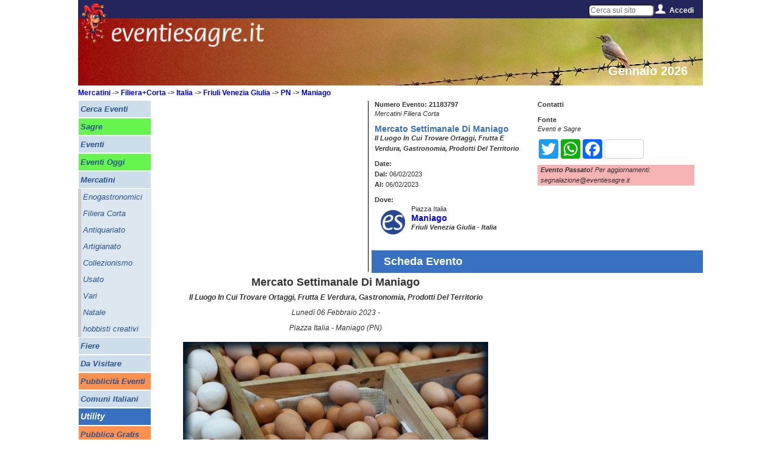

--- FILE ---
content_type: text/html; charset=utf-8
request_url: https://www.google.com/recaptcha/api2/aframe
body_size: 268
content:
<!DOCTYPE HTML><html><head><meta http-equiv="content-type" content="text/html; charset=UTF-8"></head><body><script nonce="dird1zYYzzj5yGkTlGG0Pw">/** Anti-fraud and anti-abuse applications only. See google.com/recaptcha */ try{var clients={'sodar':'https://pagead2.googlesyndication.com/pagead/sodar?'};window.addEventListener("message",function(a){try{if(a.source===window.parent){var b=JSON.parse(a.data);var c=clients[b['id']];if(c){var d=document.createElement('img');d.src=c+b['params']+'&rc='+(localStorage.getItem("rc::a")?sessionStorage.getItem("rc::b"):"");window.document.body.appendChild(d);sessionStorage.setItem("rc::e",parseInt(sessionStorage.getItem("rc::e")||0)+1);localStorage.setItem("rc::h",'1769779202640');}}}catch(b){}});window.parent.postMessage("_grecaptcha_ready", "*");}catch(b){}</script></body></html>